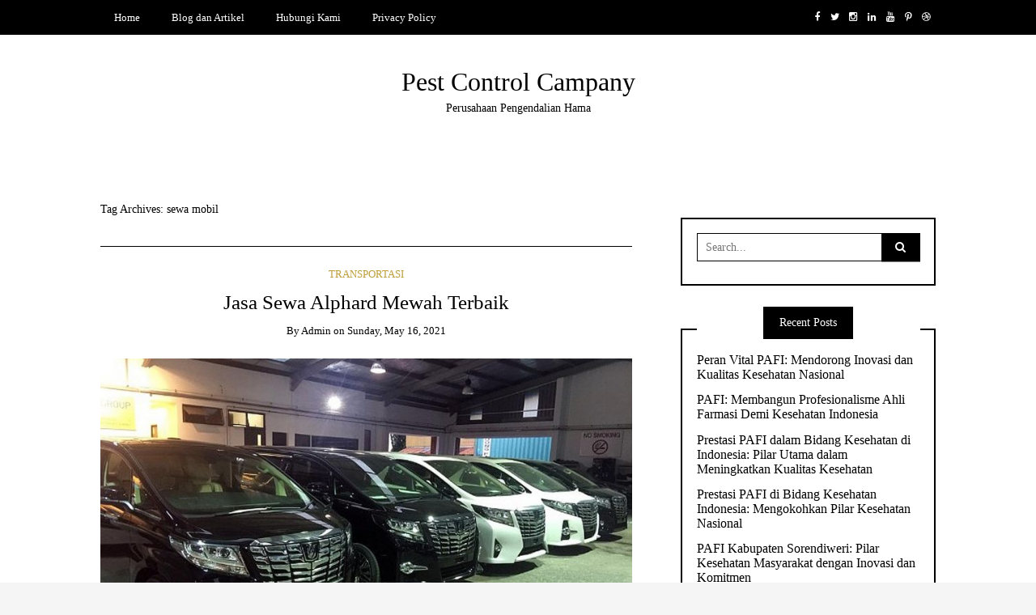

--- FILE ---
content_type: text/html; charset=UTF-8
request_url: https://www.pestcontrolcampany.top/tag/sewa-mobil/
body_size: 11201
content:
<!DOCTYPE html>
<!--[if IE 9]><html class="no-js ie9" dir="ltr" lang="en-US" prefix="og: https://ogp.me/ns#"><![endif]-->
<!--[if gt IE 9]><!--><html class="no-js" dir="ltr" lang="en-US" prefix="og: https://ogp.me/ns#"><!--<![endif]-->

<head>
  <meta charset="UTF-8">
  <meta name="viewport" content="width=device-width, initial-scale=1">
  <link rel="profile" href="https://gmpg.org/xfn/11">
  
	<title>sewa mobil | Pest Control Campany</title>
	<style>img:is([sizes="auto" i], [sizes^="auto," i]) { contain-intrinsic-size: 3000px 1500px }</style>
	
		<!-- All in One SEO 4.8.1.1 - aioseo.com -->
	<meta name="robots" content="max-image-preview:large" />
	<link rel="canonical" href="https://www.pestcontrolcampany.top/tag/sewa-mobil/" />
	<meta name="generator" content="All in One SEO (AIOSEO) 4.8.1.1" />
		<script type="application/ld+json" class="aioseo-schema">
			{"@context":"https:\/\/schema.org","@graph":[{"@type":"BreadcrumbList","@id":"https:\/\/www.pestcontrolcampany.top\/tag\/sewa-mobil\/#breadcrumblist","itemListElement":[{"@type":"ListItem","@id":"https:\/\/www.pestcontrolcampany.top\/#listItem","position":1,"name":"Home","item":"https:\/\/www.pestcontrolcampany.top\/","nextItem":{"@type":"ListItem","@id":"https:\/\/www.pestcontrolcampany.top\/tag\/sewa-mobil\/#listItem","name":"sewa mobil"}},{"@type":"ListItem","@id":"https:\/\/www.pestcontrolcampany.top\/tag\/sewa-mobil\/#listItem","position":2,"name":"sewa mobil","previousItem":{"@type":"ListItem","@id":"https:\/\/www.pestcontrolcampany.top\/#listItem","name":"Home"}}]},{"@type":"CollectionPage","@id":"https:\/\/www.pestcontrolcampany.top\/tag\/sewa-mobil\/#collectionpage","url":"https:\/\/www.pestcontrolcampany.top\/tag\/sewa-mobil\/","name":"sewa mobil | Pest Control Campany","inLanguage":"en-US","isPartOf":{"@id":"https:\/\/www.pestcontrolcampany.top\/#website"},"breadcrumb":{"@id":"https:\/\/www.pestcontrolcampany.top\/tag\/sewa-mobil\/#breadcrumblist"}},{"@type":"Organization","@id":"https:\/\/www.pestcontrolcampany.top\/#organization","name":"Pest Control Campany","description":"Perusahaan Pengendalian Hama","url":"https:\/\/www.pestcontrolcampany.top\/"},{"@type":"WebSite","@id":"https:\/\/www.pestcontrolcampany.top\/#website","url":"https:\/\/www.pestcontrolcampany.top\/","name":"Pest Control Campany","description":"Perusahaan Pengendalian Hama","inLanguage":"en-US","publisher":{"@id":"https:\/\/www.pestcontrolcampany.top\/#organization"}}]}
		</script>
		<!-- All in One SEO -->

<link rel='dns-prefetch' href='//roboto' />
<link rel="alternate" type="application/rss+xml" title="Pest Control Campany &raquo; Feed" href="https://www.pestcontrolcampany.top/feed/" />
<link rel="alternate" type="application/rss+xml" title="Pest Control Campany &raquo; Comments Feed" href="https://www.pestcontrolcampany.top/comments/feed/" />
<link rel="alternate" type="application/rss+xml" title="Pest Control Campany &raquo; sewa mobil Tag Feed" href="https://www.pestcontrolcampany.top/tag/sewa-mobil/feed/" />
<script type="text/javascript">
/* <![CDATA[ */
window._wpemojiSettings = {"baseUrl":"https:\/\/s.w.org\/images\/core\/emoji\/15.0.3\/72x72\/","ext":".png","svgUrl":"https:\/\/s.w.org\/images\/core\/emoji\/15.0.3\/svg\/","svgExt":".svg","source":{"concatemoji":"https:\/\/www.pestcontrolcampany.top\/wp-includes\/js\/wp-emoji-release.min.js?ver=6.7.4"}};
/*! This file is auto-generated */
!function(i,n){var o,s,e;function c(e){try{var t={supportTests:e,timestamp:(new Date).valueOf()};sessionStorage.setItem(o,JSON.stringify(t))}catch(e){}}function p(e,t,n){e.clearRect(0,0,e.canvas.width,e.canvas.height),e.fillText(t,0,0);var t=new Uint32Array(e.getImageData(0,0,e.canvas.width,e.canvas.height).data),r=(e.clearRect(0,0,e.canvas.width,e.canvas.height),e.fillText(n,0,0),new Uint32Array(e.getImageData(0,0,e.canvas.width,e.canvas.height).data));return t.every(function(e,t){return e===r[t]})}function u(e,t,n){switch(t){case"flag":return n(e,"\ud83c\udff3\ufe0f\u200d\u26a7\ufe0f","\ud83c\udff3\ufe0f\u200b\u26a7\ufe0f")?!1:!n(e,"\ud83c\uddfa\ud83c\uddf3","\ud83c\uddfa\u200b\ud83c\uddf3")&&!n(e,"\ud83c\udff4\udb40\udc67\udb40\udc62\udb40\udc65\udb40\udc6e\udb40\udc67\udb40\udc7f","\ud83c\udff4\u200b\udb40\udc67\u200b\udb40\udc62\u200b\udb40\udc65\u200b\udb40\udc6e\u200b\udb40\udc67\u200b\udb40\udc7f");case"emoji":return!n(e,"\ud83d\udc26\u200d\u2b1b","\ud83d\udc26\u200b\u2b1b")}return!1}function f(e,t,n){var r="undefined"!=typeof WorkerGlobalScope&&self instanceof WorkerGlobalScope?new OffscreenCanvas(300,150):i.createElement("canvas"),a=r.getContext("2d",{willReadFrequently:!0}),o=(a.textBaseline="top",a.font="600 32px Arial",{});return e.forEach(function(e){o[e]=t(a,e,n)}),o}function t(e){var t=i.createElement("script");t.src=e,t.defer=!0,i.head.appendChild(t)}"undefined"!=typeof Promise&&(o="wpEmojiSettingsSupports",s=["flag","emoji"],n.supports={everything:!0,everythingExceptFlag:!0},e=new Promise(function(e){i.addEventListener("DOMContentLoaded",e,{once:!0})}),new Promise(function(t){var n=function(){try{var e=JSON.parse(sessionStorage.getItem(o));if("object"==typeof e&&"number"==typeof e.timestamp&&(new Date).valueOf()<e.timestamp+604800&&"object"==typeof e.supportTests)return e.supportTests}catch(e){}return null}();if(!n){if("undefined"!=typeof Worker&&"undefined"!=typeof OffscreenCanvas&&"undefined"!=typeof URL&&URL.createObjectURL&&"undefined"!=typeof Blob)try{var e="postMessage("+f.toString()+"("+[JSON.stringify(s),u.toString(),p.toString()].join(",")+"));",r=new Blob([e],{type:"text/javascript"}),a=new Worker(URL.createObjectURL(r),{name:"wpTestEmojiSupports"});return void(a.onmessage=function(e){c(n=e.data),a.terminate(),t(n)})}catch(e){}c(n=f(s,u,p))}t(n)}).then(function(e){for(var t in e)n.supports[t]=e[t],n.supports.everything=n.supports.everything&&n.supports[t],"flag"!==t&&(n.supports.everythingExceptFlag=n.supports.everythingExceptFlag&&n.supports[t]);n.supports.everythingExceptFlag=n.supports.everythingExceptFlag&&!n.supports.flag,n.DOMReady=!1,n.readyCallback=function(){n.DOMReady=!0}}).then(function(){return e}).then(function(){var e;n.supports.everything||(n.readyCallback(),(e=n.source||{}).concatemoji?t(e.concatemoji):e.wpemoji&&e.twemoji&&(t(e.twemoji),t(e.wpemoji)))}))}((window,document),window._wpemojiSettings);
/* ]]> */
</script>

<style id='wp-emoji-styles-inline-css' type='text/css'>

	img.wp-smiley, img.emoji {
		display: inline !important;
		border: none !important;
		box-shadow: none !important;
		height: 1em !important;
		width: 1em !important;
		margin: 0 0.07em !important;
		vertical-align: -0.1em !important;
		background: none !important;
		padding: 0 !important;
	}
</style>
<link rel='stylesheet' id='wp-block-library-css' href='https://www.pestcontrolcampany.top/wp-includes/css/dist/block-library/style.min.css?ver=6.7.4' type='text/css' media='all' />
<style id='classic-theme-styles-inline-css' type='text/css'>
/*! This file is auto-generated */
.wp-block-button__link{color:#fff;background-color:#32373c;border-radius:9999px;box-shadow:none;text-decoration:none;padding:calc(.667em + 2px) calc(1.333em + 2px);font-size:1.125em}.wp-block-file__button{background:#32373c;color:#fff;text-decoration:none}
</style>
<style id='global-styles-inline-css' type='text/css'>
:root{--wp--preset--aspect-ratio--square: 1;--wp--preset--aspect-ratio--4-3: 4/3;--wp--preset--aspect-ratio--3-4: 3/4;--wp--preset--aspect-ratio--3-2: 3/2;--wp--preset--aspect-ratio--2-3: 2/3;--wp--preset--aspect-ratio--16-9: 16/9;--wp--preset--aspect-ratio--9-16: 9/16;--wp--preset--color--black: #000000;--wp--preset--color--cyan-bluish-gray: #abb8c3;--wp--preset--color--white: #ffffff;--wp--preset--color--pale-pink: #f78da7;--wp--preset--color--vivid-red: #cf2e2e;--wp--preset--color--luminous-vivid-orange: #ff6900;--wp--preset--color--luminous-vivid-amber: #fcb900;--wp--preset--color--light-green-cyan: #7bdcb5;--wp--preset--color--vivid-green-cyan: #00d084;--wp--preset--color--pale-cyan-blue: #8ed1fc;--wp--preset--color--vivid-cyan-blue: #0693e3;--wp--preset--color--vivid-purple: #9b51e0;--wp--preset--gradient--vivid-cyan-blue-to-vivid-purple: linear-gradient(135deg,rgba(6,147,227,1) 0%,rgb(155,81,224) 100%);--wp--preset--gradient--light-green-cyan-to-vivid-green-cyan: linear-gradient(135deg,rgb(122,220,180) 0%,rgb(0,208,130) 100%);--wp--preset--gradient--luminous-vivid-amber-to-luminous-vivid-orange: linear-gradient(135deg,rgba(252,185,0,1) 0%,rgba(255,105,0,1) 100%);--wp--preset--gradient--luminous-vivid-orange-to-vivid-red: linear-gradient(135deg,rgba(255,105,0,1) 0%,rgb(207,46,46) 100%);--wp--preset--gradient--very-light-gray-to-cyan-bluish-gray: linear-gradient(135deg,rgb(238,238,238) 0%,rgb(169,184,195) 100%);--wp--preset--gradient--cool-to-warm-spectrum: linear-gradient(135deg,rgb(74,234,220) 0%,rgb(151,120,209) 20%,rgb(207,42,186) 40%,rgb(238,44,130) 60%,rgb(251,105,98) 80%,rgb(254,248,76) 100%);--wp--preset--gradient--blush-light-purple: linear-gradient(135deg,rgb(255,206,236) 0%,rgb(152,150,240) 100%);--wp--preset--gradient--blush-bordeaux: linear-gradient(135deg,rgb(254,205,165) 0%,rgb(254,45,45) 50%,rgb(107,0,62) 100%);--wp--preset--gradient--luminous-dusk: linear-gradient(135deg,rgb(255,203,112) 0%,rgb(199,81,192) 50%,rgb(65,88,208) 100%);--wp--preset--gradient--pale-ocean: linear-gradient(135deg,rgb(255,245,203) 0%,rgb(182,227,212) 50%,rgb(51,167,181) 100%);--wp--preset--gradient--electric-grass: linear-gradient(135deg,rgb(202,248,128) 0%,rgb(113,206,126) 100%);--wp--preset--gradient--midnight: linear-gradient(135deg,rgb(2,3,129) 0%,rgb(40,116,252) 100%);--wp--preset--font-size--small: 13px;--wp--preset--font-size--medium: 20px;--wp--preset--font-size--large: 36px;--wp--preset--font-size--x-large: 42px;--wp--preset--spacing--20: 0.44rem;--wp--preset--spacing--30: 0.67rem;--wp--preset--spacing--40: 1rem;--wp--preset--spacing--50: 1.5rem;--wp--preset--spacing--60: 2.25rem;--wp--preset--spacing--70: 3.38rem;--wp--preset--spacing--80: 5.06rem;--wp--preset--shadow--natural: 6px 6px 9px rgba(0, 0, 0, 0.2);--wp--preset--shadow--deep: 12px 12px 50px rgba(0, 0, 0, 0.4);--wp--preset--shadow--sharp: 6px 6px 0px rgba(0, 0, 0, 0.2);--wp--preset--shadow--outlined: 6px 6px 0px -3px rgba(255, 255, 255, 1), 6px 6px rgba(0, 0, 0, 1);--wp--preset--shadow--crisp: 6px 6px 0px rgba(0, 0, 0, 1);}:where(.is-layout-flex){gap: 0.5em;}:where(.is-layout-grid){gap: 0.5em;}body .is-layout-flex{display: flex;}.is-layout-flex{flex-wrap: wrap;align-items: center;}.is-layout-flex > :is(*, div){margin: 0;}body .is-layout-grid{display: grid;}.is-layout-grid > :is(*, div){margin: 0;}:where(.wp-block-columns.is-layout-flex){gap: 2em;}:where(.wp-block-columns.is-layout-grid){gap: 2em;}:where(.wp-block-post-template.is-layout-flex){gap: 1.25em;}:where(.wp-block-post-template.is-layout-grid){gap: 1.25em;}.has-black-color{color: var(--wp--preset--color--black) !important;}.has-cyan-bluish-gray-color{color: var(--wp--preset--color--cyan-bluish-gray) !important;}.has-white-color{color: var(--wp--preset--color--white) !important;}.has-pale-pink-color{color: var(--wp--preset--color--pale-pink) !important;}.has-vivid-red-color{color: var(--wp--preset--color--vivid-red) !important;}.has-luminous-vivid-orange-color{color: var(--wp--preset--color--luminous-vivid-orange) !important;}.has-luminous-vivid-amber-color{color: var(--wp--preset--color--luminous-vivid-amber) !important;}.has-light-green-cyan-color{color: var(--wp--preset--color--light-green-cyan) !important;}.has-vivid-green-cyan-color{color: var(--wp--preset--color--vivid-green-cyan) !important;}.has-pale-cyan-blue-color{color: var(--wp--preset--color--pale-cyan-blue) !important;}.has-vivid-cyan-blue-color{color: var(--wp--preset--color--vivid-cyan-blue) !important;}.has-vivid-purple-color{color: var(--wp--preset--color--vivid-purple) !important;}.has-black-background-color{background-color: var(--wp--preset--color--black) !important;}.has-cyan-bluish-gray-background-color{background-color: var(--wp--preset--color--cyan-bluish-gray) !important;}.has-white-background-color{background-color: var(--wp--preset--color--white) !important;}.has-pale-pink-background-color{background-color: var(--wp--preset--color--pale-pink) !important;}.has-vivid-red-background-color{background-color: var(--wp--preset--color--vivid-red) !important;}.has-luminous-vivid-orange-background-color{background-color: var(--wp--preset--color--luminous-vivid-orange) !important;}.has-luminous-vivid-amber-background-color{background-color: var(--wp--preset--color--luminous-vivid-amber) !important;}.has-light-green-cyan-background-color{background-color: var(--wp--preset--color--light-green-cyan) !important;}.has-vivid-green-cyan-background-color{background-color: var(--wp--preset--color--vivid-green-cyan) !important;}.has-pale-cyan-blue-background-color{background-color: var(--wp--preset--color--pale-cyan-blue) !important;}.has-vivid-cyan-blue-background-color{background-color: var(--wp--preset--color--vivid-cyan-blue) !important;}.has-vivid-purple-background-color{background-color: var(--wp--preset--color--vivid-purple) !important;}.has-black-border-color{border-color: var(--wp--preset--color--black) !important;}.has-cyan-bluish-gray-border-color{border-color: var(--wp--preset--color--cyan-bluish-gray) !important;}.has-white-border-color{border-color: var(--wp--preset--color--white) !important;}.has-pale-pink-border-color{border-color: var(--wp--preset--color--pale-pink) !important;}.has-vivid-red-border-color{border-color: var(--wp--preset--color--vivid-red) !important;}.has-luminous-vivid-orange-border-color{border-color: var(--wp--preset--color--luminous-vivid-orange) !important;}.has-luminous-vivid-amber-border-color{border-color: var(--wp--preset--color--luminous-vivid-amber) !important;}.has-light-green-cyan-border-color{border-color: var(--wp--preset--color--light-green-cyan) !important;}.has-vivid-green-cyan-border-color{border-color: var(--wp--preset--color--vivid-green-cyan) !important;}.has-pale-cyan-blue-border-color{border-color: var(--wp--preset--color--pale-cyan-blue) !important;}.has-vivid-cyan-blue-border-color{border-color: var(--wp--preset--color--vivid-cyan-blue) !important;}.has-vivid-purple-border-color{border-color: var(--wp--preset--color--vivid-purple) !important;}.has-vivid-cyan-blue-to-vivid-purple-gradient-background{background: var(--wp--preset--gradient--vivid-cyan-blue-to-vivid-purple) !important;}.has-light-green-cyan-to-vivid-green-cyan-gradient-background{background: var(--wp--preset--gradient--light-green-cyan-to-vivid-green-cyan) !important;}.has-luminous-vivid-amber-to-luminous-vivid-orange-gradient-background{background: var(--wp--preset--gradient--luminous-vivid-amber-to-luminous-vivid-orange) !important;}.has-luminous-vivid-orange-to-vivid-red-gradient-background{background: var(--wp--preset--gradient--luminous-vivid-orange-to-vivid-red) !important;}.has-very-light-gray-to-cyan-bluish-gray-gradient-background{background: var(--wp--preset--gradient--very-light-gray-to-cyan-bluish-gray) !important;}.has-cool-to-warm-spectrum-gradient-background{background: var(--wp--preset--gradient--cool-to-warm-spectrum) !important;}.has-blush-light-purple-gradient-background{background: var(--wp--preset--gradient--blush-light-purple) !important;}.has-blush-bordeaux-gradient-background{background: var(--wp--preset--gradient--blush-bordeaux) !important;}.has-luminous-dusk-gradient-background{background: var(--wp--preset--gradient--luminous-dusk) !important;}.has-pale-ocean-gradient-background{background: var(--wp--preset--gradient--pale-ocean) !important;}.has-electric-grass-gradient-background{background: var(--wp--preset--gradient--electric-grass) !important;}.has-midnight-gradient-background{background: var(--wp--preset--gradient--midnight) !important;}.has-small-font-size{font-size: var(--wp--preset--font-size--small) !important;}.has-medium-font-size{font-size: var(--wp--preset--font-size--medium) !important;}.has-large-font-size{font-size: var(--wp--preset--font-size--large) !important;}.has-x-large-font-size{font-size: var(--wp--preset--font-size--x-large) !important;}
:where(.wp-block-post-template.is-layout-flex){gap: 1.25em;}:where(.wp-block-post-template.is-layout-grid){gap: 1.25em;}
:where(.wp-block-columns.is-layout-flex){gap: 2em;}:where(.wp-block-columns.is-layout-grid){gap: 2em;}
:root :where(.wp-block-pullquote){font-size: 1.5em;line-height: 1.6;}
</style>
<link rel='stylesheet' id='WRT-style-css' href='https://www.pestcontrolcampany.top/wp-content/themes/writee/style.css?ver=6.7.4' type='text/css' media='all' />
<link rel='stylesheet' id='WRT-main-style-css' href='https://www.pestcontrolcampany.top/wp-content/themes/writee/assets/css/style-ltr.css?ver=6.7.4' type='text/css' media='all' />
<link rel='stylesheet' id='WRT-google_fonts-css' href='https://roboto?ver=6.7.4' type='text/css' media='all' />
<link rel='stylesheet' id='ecae-frontend-css' href='https://www.pestcontrolcampany.top/wp-content/plugins/easy-custom-auto-excerpt/assets/style-frontend.css?ver=2.5.0' type='text/css' media='all' />
<link rel='stylesheet' id='ecae-buttonskin-none-css' href='https://www.pestcontrolcampany.top/wp-content/plugins/easy-custom-auto-excerpt/buttons/ecae-buttonskin-none.css?ver=2.5.0' type='text/css' media='all' />
<script type="text/javascript" src="https://www.pestcontrolcampany.top/wp-includes/js/jquery/jquery.min.js?ver=3.7.1" id="jquery-core-js"></script>
<script type="text/javascript" src="https://www.pestcontrolcampany.top/wp-includes/js/jquery/jquery-migrate.min.js?ver=3.4.1" id="jquery-migrate-js"></script>
<link rel="https://api.w.org/" href="https://www.pestcontrolcampany.top/wp-json/" /><link rel="alternate" title="JSON" type="application/json" href="https://www.pestcontrolcampany.top/wp-json/wp/v2/tags/18" /><link rel="EditURI" type="application/rsd+xml" title="RSD" href="https://www.pestcontrolcampany.top/xmlrpc.php?rsd" />
<meta name="generator" content="WordPress 6.7.4" />
<style type="text/css">html, body {font-family:roboto;font-size:14px;line-height:1.2;}.entry-content a:not([class]), a:active, a:focus, a:hover{color:#bf9e3b}.social-navigation.theme-colors,
		.comments-area .comments-list .comment .comment-meta .comment-header .comment-reply,
		.entry .entry-header .entry-meta .entry-cat,
		.entry .entry-quote-author,
		.widget.widget_recent-post .entry-list .entry .entry-meta .entry-cat, 
		.widget.widget_popular-post .entry-list .entry .entry-meta .entry-cat, 
		.widget.widget_posts .entry-list .entry .entry-meta .entry-cat, 
		.widget.widget_posts .entry .entry-meta .entry-cat, 
		.widget.widget_wrt_recent_posts .entry .entry-meta .entry-cat, 
		.widget.widget_related_posts .entry .entry-meta .entry-cat,
		.widget.widget_categories ul li a:hover,
		.widget.widget_product_categories ul li a:hover,
		.widget.widget_archive ul li a:hover,
		.widget.widget_archives ul li a:hover,
		.widget.widget_twitter .tweets-list .tweet a,
		.widget.widget_recent_comments .recentcomments span a{ color :#bf9e3b}
		.widget.widget_categories ul li a:before,
		.widget.widget_nav_menu ul li a::before, 
		.widget.widget_pages ul li a::before, 
		.widget.widget_meta ul li a::before, 
		.widget.widget_product_categories ul li a:before,
		.widget.widget_archive ul li a:before, 
		.widget.widget_archives ul li a:before {background-color: #bf9e3b }.widget.widget_tag_cloud .tagcloud a:hover {
			color:#bf9e3b;
			border-color:#bf9e3b}.pace-running .pace{background-color:#ffffff;}
	.pace-done .pace{background-color:transparent;}
	.pace {
	  -webkit-pointer-events: none;
	  pointer-events: none;

	  -webkit-user-select: none;
	  -moz-user-select: none;
	  user-select: none;

	  position: fixed;
	  top: 0;
	  left: 0;
	  width: 100%;
	  z-index:9999;

	  -webkit-transform: translate3d(0, -50px, 0);
	  -ms-transform: translate3d(0, -50px, 0);
	  transform: translate3d(0, -50px, 0);

	  -webkit-transition: -webkit-transform .5s ease-out;
	  -ms-transition: -webkit-transform .5s ease-out;
	  transition: transform .5s ease-out;
	}

	.pace.pace-active {
	  -webkit-transform: translate3d(0, 0, 0);
	  -ms-transform: translate3d(0, 0, 0);
	  transform: translate3d(0, 0, 0);
	}

	.pace .pace-progress {
	  display: block;
	  position: fixed;
	  z-index: 2000;
	  top: 0;
	  right: 100%;
	  width: 100%;
	  height: 5px;
	  background:#bf9e3b;
	  pointer-events: none;
	}
   </style><script> 
	var RTL = false;
	</script>  
</head>
<body data-rsssl=1 id="site-body" class="archive tag tag-sewa-mobil tag-18 theme-header4">
<div class="site-mobile-navigation"></div>
<div class="site-wrapper  shadow-wrapper">
		<header id="site-header" class="site-header">
		<div class="site-header-top">
			<div class="site-container">
				<div class="site-row">
					
					<div class="site-header-top-left site-column-9">
					
												<nav class="primary-navigation" id="primary-navigation">
							
							<ul id="menu-menu" class=""><li id="menu-item-20" class="menu-item menu-item-type-custom menu-item-object-custom menu-item-home menu-item-20"><a href="https://www.pestcontrolcampany.top/">Home</a></li>
<li id="menu-item-43" class="menu-item menu-item-type-post_type menu-item-object-page menu-item-43"><a href="https://www.pestcontrolcampany.top/blog-dan-artikel/">Blog dan Artikel</a></li>
<li id="menu-item-21" class="menu-item menu-item-type-post_type menu-item-object-page menu-item-21"><a href="https://www.pestcontrolcampany.top/hubungi-kami/">Hubungi Kami</a></li>
<li id="menu-item-24" class="menu-item menu-item-type-post_type menu-item-object-page menu-item-24"><a href="https://www.pestcontrolcampany.top/privacy-policy-2/">Privacy Policy</a></li>
</ul>						</nav>
						<a href="https://www.pestcontrolcampany.top" class="mobile-navigation-toggle"></a>
											</div>
					
					
		<div class="site-header-top-right site-column-3">
			<nav id="social-navigation" class="social-navigation default-colors"><ul><li><a href="#" target="_blank"><span class="fa fa-facebook"></span></a></li><li><a href="#" target="_blank"><span class="fa fa-twitter"></span></a></li><li><a href="#" target="_blank"><span class="fa fa-instagram"></span></a></li><li><a href="#" target="_blank"><span class="fa fa-linkedin"></span></a></li><li><a href="#" target="_blank"><span class="fa fa-youtube"></span></a></li><li><a href="#" target="_blank"><span class="fa fa-pinterest-p"></span></a></li><li><a href="#" target="_blank"><span class="fa fa-dribbble"></span></a></li></ul></nav>
		</div>				</div>
			</div>
		</div>
		
		<div class="site-header-bottom">
			<div class="site-container">
				<div class="site-row">
					<div class="site-header-middle-center">
						<div class="site-brand">
												
							<h1 class="site-heading">							<a href="https://www.pestcontrolcampany.top/" rel="home">Pest Control Campany</a>
							</h1>														<p class="site-tagline">Perusahaan Pengendalian Hama</p>
							
												
					
												
						<a href="https://www.pestcontrolcampany.top/" class="mobile-navigation-toggle"></a>
						</div>
					</div>
				</div>
			</div>
		</div>
    </header><!-- / header -->	<section class="site-main with-right-sidebar ">
	
        <div class="site-container">
            <div class="site-row">
				
				<div class="site-content compact-view with-sidebar " id="site-content" role="main">
				
                   
                    <div class="site-content-header">
						<h6 class="site-header-title">
							Tag Archives: <span>sewa mobil</span>														<a title="Feed Subscription" href="https://www.pestcontrolcampany.top/tag/sewa-mobil/feed/"><span class="ion-social-rss"></span></a>
							
						</h6>
						
					</div>
		
					
<div class="standard-container">
	<article id="entry-82" class="post-82 post type-post status-publish format-standard has-post-thumbnail hentry category-transportasi tag-sewa-mobil entry entry-center"style="text-align:center;">
	<div class="entry-row">
		<div class="entry-full-center">
				<div class="entry-header">
		<div class="entry-meta">
			<span class="entry-cat"><a href="https://www.pestcontrolcampany.top/category/transportasi/" rel="category tag">Transportasi</a></span>
		</div>
		<h2 class="entry-title"><a href="https://www.pestcontrolcampany.top/jasa-sewa-alphard-mewah-terbaik/">Jasa Sewa Alphard Mewah Terbaik</a></h2>		<div class="entry-meta">
			<span class="entry-author">By <a href="https://www.pestcontrolcampany.top/author/admin/" title="Posts by admin" rel="author">admin</a> </span>
			<span class="entry-date">on <a href="https://www.pestcontrolcampany.top/2021/05/">Sunday, May 16, 2021</a></span>
		</div>
	</div><div  class="entry-media" >
					<a href="https://www.pestcontrolcampany.top/jasa-sewa-alphard-mewah-terbaik/" class="entry-thumb" title="Permalink to: &quot;Jasa Sewa Alphard Mewah Terbaik&quot;"><img width="780" height="520" src="https://www.pestcontrolcampany.top/wp-content/uploads/2021/05/alphard-5-780x520.jpg" class="attachment-WRT-post-image size-WRT-post-image wp-post-image" alt="" decoding="async" fetchpriority="high" srcset="https://www.pestcontrolcampany.top/wp-content/uploads/2021/05/alphard-5.jpg 780w, https://www.pestcontrolcampany.top/wp-content/uploads/2021/05/alphard-5-300x200.jpg 300w, https://www.pestcontrolcampany.top/wp-content/uploads/2021/05/alphard-5-768x512.jpg 768w" sizes="(max-width: 780px) 100vw, 780px" /></a>
				</div>			<div class="entry-content">
				
				<!-- Begin :: Generated by Easy Custom Auto Excerpt --><div class="ecae" style=""><p>Sewa Alphard mewah menjadi salah satu solusi tepat bagi pengunjung yang membutuhkan kendaraan untuk menghabiskan waktu liburannya di Bali. Berbicara tentang Bali, siapa yang tidak kenal Bali?</p>
<p>Salah satu tujuan wisata paling populer di Indonesia dengan jasa <a href="https://sewaalphard.co.id"><strong>Rental mobil Alphard</strong></a> kami, bahkan popularitasnya sudah sampai ke mancanegara. Bali terkenal bukan tanpa alasan, pesona keindahan alamnya begitu romantis bersanding dengan budaya yang ada. Kemudian panorama yang menyayangi bisa bersanding dengan fasilitas kelas wahid yang banyak tersedia di Pulau Dewata.</p>
<p><strong>Alasan Perlu Menyewa Alphard</strong></p>
<p>Selain itu, jasa rental juga memberikan fitur pesan terlebih dahulu sehingga dapat memilih mobil yang diinginkan plus supir yang telah disediakan sehingga pengunjung tidak perlu lagi merasa bingung mengenai arah dan tujuan liburan. Sebut saja nama areanya, pengemudi akan mengantarnya ke tempat tujuan.</p>
<h2>Apa alasan lain di balik sewa Alphard di Bali?</h2>
<p><strong>Hak Istimewa Mobil Alphard</strong></p>
<p>Mobil alphard termasuk dalam tipe limousine. Mobil MPV ini tangguh di segala medan, bentuk bodynya boozy sehingga terlihat gagah. Sandaran lengan dan kepala disediakan sebagai fitur dan ornamen mewah di dalam mobil.</p>
<p>Ada 7 fitur airbag sekaligus penahan benturan keras. Selain itu, terdapat pula sunroof yang memungkinkan pemakainya melihat pemandangan langit, media hiburan seperti monitor LCD, AC, dan fitur lainnya. Kapasitas penumpang cukup banyak yaitu 7 sampai 8 orang. Jadi cocok untuk liburan keluarga.</p>
<p><strong>Eksterior Mobil Alphard</strong></p>
<p>Tidak hanya bagian dalamnya yang memberikan kemewahan, namun tampilan luarnya juga memberikan hal yang sama. Dengan desain yang apik, bagian depan berfungsi sebagai penyeimbang kecepatan kendaraan dalam kondisi jual tinggi. Terdapat juga lubang udara untuk memudahkan saluran udara dari depan.</p>
<p>Lampu depan didesain khusus yang menyempit tetapi fokusnya lebar. Memberikan pencahayaan yang jelas dan cerah. Saat dalam perjalanan berkabut terdapat lampu kabut berbentuk persegi panjang di bumper depan. Empat pintu di sisi kanan dan kiri serta spion elektrik, velg 17 &#8216;, lalu desain bumper belakang yang menyatu dengan mobil ideal membuatnya kokoh dan tangguh.<span class="ecae-button ecae-buttonskin-none" style="text-align:left" >  <a class="ecae-link" href="https://www.pestcontrolcampany.top/jasa-sewa-alphard-mewah-terbaik/"><span>read more</span></a></span></p></div><!-- End :: Generated by Easy Custom Auto Excerpt -->				
			</div>
			
	<div class="entry-footer">
				<div class="entry-footer-top">
			<a href="https://www.pestcontrolcampany.top/jasa-sewa-alphard-mewah-terbaik/" title="Jasa Sewa Alphard Mewah Terbaik" class="entry-button">Continue Reading</a>
		</div>
				<div class="entry-footer-bottom">
			<div class="entry-share">
				<ul><li><a href="https://www.facebook.com/sharer/sharer.php?u=https://www.pestcontrolcampany.top/jasa-sewa-alphard-mewah-terbaik/" onclick="window.open(this.href, 'facebook-share','width=580,height=296');return false;"><span class="fa fa-facebook"></span></a></li><li><a href="http://twitter.com/share?text=Jasa%20Sewa%20Alphard%20Mewah%20Terbaik&#038;url=https://www.pestcontrolcampany.top/jasa-sewa-alphard-mewah-terbaik/" onclick="window.open(this.href, 'twitter-share', 'width=550,height=235');return false;"><span class="fa fa-twitter"></span></a></li><li><a href="https://www.linkedin.com/shareArticle?mini=true&#038;url=https://www.pestcontrolcampany.top/jasa-sewa-alphard-mewah-terbaik/&#038;title=Jasa%20Sewa%20Alphard%20Mewah%20Terbaik" onclick="window.open(this.href, 'linkedIn-share', 'width=550,height=550');return false;"><span class="fa fa-linkedin"></span></a></li><li><a href="#" onclick="window.open('http://pinterest.com/pin/create/button/?url=https://www.pestcontrolcampany.top/jasa-sewa-alphard-mewah-terbaik/&#038;media=https://www.pestcontrolcampany.top/wp-content/uploads/2021/05/alphard-5.jpg&#038;description=Jasa%20Sewa%20Alphard%20Mewah%20Terbaik', 'pinterest-share', 'width=490,height=530');return false;"><span class="fa fa-pinterest-p"></span></a></li></ul>			</div>
			<div class="entry-comments">
				<a href="https://www.pestcontrolcampany.top/jasa-sewa-alphard-mewah-terbaik/#respond"><span class="fa fa-comment"></span>
					<span class="comments-counting">0</span>
				</a>
			</div>
		</div>
	</div>		</div>
	</div>
</article></div>					
									</div>
			
								<div class="site-sidebar" id="sidebar" role="complementary">
					<aside id="search-2" class="widget widget_search"><form role="search" method="get" id="searchform" class="search-form" action="https://www.pestcontrolcampany.top/">
	<label class="screen-reader-text" for="s">
	Search for:	</label>
	<input type="text" value="" placeholder="Search..." name="s" id="s" class="search-input" />
	<label for="searchsubmit" class="fa fa-search search-submit-icon"></label>
	<input type="submit" id="searchsubmit" value="Search" class="search-submit" />
</form></aside>
		<aside id="recent-posts-2" class="widget widget_recent_entries">
		<h6 class="widget-title"><span>Recent Posts</span></h6>
		<ul>
											<li>
					<a href="https://www.pestcontrolcampany.top/peran-vital-pafi-mendorong-inovasi-dan-kualitas-kesehatan-nasional/">Peran Vital PAFI: Mendorong Inovasi dan Kualitas Kesehatan Nasional</a>
									</li>
											<li>
					<a href="https://www.pestcontrolcampany.top/pafi-membangun-profesionalisme-ahli-farmasi-demi-kesehatan-indonesia/">PAFI: Membangun Profesionalisme Ahli Farmasi Demi Kesehatan Indonesia</a>
									</li>
											<li>
					<a href="https://www.pestcontrolcampany.top/prestasi-pafi-dalam-bidang-kesehatan-di-indonesia-pilar-utama-dalam-meningkatkan-kualitas-kesehatan/">Prestasi PAFI dalam Bidang Kesehatan di Indonesia: Pilar Utama dalam Meningkatkan Kualitas Kesehatan</a>
									</li>
											<li>
					<a href="https://www.pestcontrolcampany.top/prestasi-pafi-di-bidang-kesehatan-indonesia-mengokohkan-pilar-kesehatan-nasional/">Prestasi PAFI di Bidang Kesehatan Indonesia: Mengokohkan Pilar Kesehatan Nasional</a>
									</li>
											<li>
					<a href="https://www.pestcontrolcampany.top/pafi-kabupaten-sorendiweri-pilar-kesehatan-masyarakat-dengan-inovasi-dan-komitmen/">PAFI Kabupaten Sorendiweri: Pilar Kesehatan Masyarakat dengan Inovasi dan Komitmen</a>
									</li>
					</ul>

		</aside><aside id="archives-2" class="widget widget_archive"><h6 class="widget-title"><span>Archives</span></h6>
			<ul>
					<li><a href='https://www.pestcontrolcampany.top/2025/04/'>April 2025</a></li>
	<li><a href='https://www.pestcontrolcampany.top/2024/06/'>June 2024</a></li>
	<li><a href='https://www.pestcontrolcampany.top/2023/10/'>October 2023</a></li>
	<li><a href='https://www.pestcontrolcampany.top/2022/01/'>January 2022</a></li>
	<li><a href='https://www.pestcontrolcampany.top/2021/12/'>December 2021</a></li>
	<li><a href='https://www.pestcontrolcampany.top/2021/11/'>November 2021</a></li>
	<li><a href='https://www.pestcontrolcampany.top/2021/05/'>May 2021</a></li>
	<li><a href='https://www.pestcontrolcampany.top/2021/04/'>April 2021</a></li>
	<li><a href='https://www.pestcontrolcampany.top/2021/03/'>March 2021</a></li>
	<li><a href='https://www.pestcontrolcampany.top/2021/02/'>February 2021</a></li>
	<li><a href='https://www.pestcontrolcampany.top/2020/11/'>November 2020</a></li>
	<li><a href='https://www.pestcontrolcampany.top/2020/10/'>October 2020</a></li>
	<li><a href='https://www.pestcontrolcampany.top/2020/05/'>May 2020</a></li>
	<li><a href='https://www.pestcontrolcampany.top/2020/03/'>March 2020</a></li>
	<li><a href='https://www.pestcontrolcampany.top/2018/09/'>September 2018</a></li>
			</ul>

			</aside><aside id="categories-2" class="widget widget_categories"><h6 class="widget-title"><span>Categories</span></h6>
			<ul>
					<li class="cat-item cat-item-4"><a href="https://www.pestcontrolcampany.top/category/basmi-rayap/">Basmi Rayap</a>
</li>
	<li class="cat-item cat-item-15"><a href="https://www.pestcontrolcampany.top/category/cctv/">cctv</a>
</li>
	<li class="cat-item cat-item-38"><a href="https://www.pestcontrolcampany.top/category/farmasi/">Farmasi</a>
</li>
	<li class="cat-item cat-item-26"><a href="https://www.pestcontrolcampany.top/category/gadget/">Gadget</a>
</li>
	<li class="cat-item cat-item-19"><a href="https://www.pestcontrolcampany.top/category/game/">Game</a>
</li>
	<li class="cat-item cat-item-6"><a href="https://www.pestcontrolcampany.top/category/harga-anti-rayap/">Harga anti rayap</a>
</li>
	<li class="cat-item cat-item-31"><a href="https://www.pestcontrolcampany.top/category/informasi/">Informasi</a>
</li>
	<li class="cat-item cat-item-5"><a href="https://www.pestcontrolcampany.top/category/jasa-anti-rayap/">Jasa anti rayap</a>
</li>
	<li class="cat-item cat-item-35"><a href="https://www.pestcontrolcampany.top/category/kolam-renang/">Kolam Renang</a>
</li>
	<li class="cat-item cat-item-3"><a href="https://www.pestcontrolcampany.top/category/pest-control/">Pest Control</a>
</li>
	<li class="cat-item cat-item-10"><a href="https://www.pestcontrolcampany.top/category/produk-perawatan-anak/">produk perawatan anak</a>
</li>
	<li class="cat-item cat-item-13"><a href="https://www.pestcontrolcampany.top/category/sejarah/">Sejarah</a>
</li>
	<li class="cat-item cat-item-17"><a href="https://www.pestcontrolcampany.top/category/transportasi/">Transportasi</a>
</li>
	<li class="cat-item cat-item-1"><a href="https://www.pestcontrolcampany.top/category/uncategorized/">Uncategorized</a>
</li>
			</ul>

			</aside><aside id="block-2" class="widget widget_block"><a href="https://id.seedbacklink.com/"><img decoding="async" title="Seedbacklink" src="https://id.seedbacklink.com/wp-content/uploads/2023/11/Badge-Seedbacklink_Artboard-1-webp-version.webp" alt="Seedbacklink" width="100%" height="auto"></a></aside>				</div>
								
			</div>
		</div>
	</section>
<footer id="site-footer" class="site-footer">
		<div class="site-footer-bottom">
		<div class="site-container text-center">
						
			Theme by			<a href="http://www.scissorthemes.com/" traget="_blank"> Scissor Themes</a>
			Proudly powered by			<a href="https://wordpress.org/" traget="_blank"> WordPress</a>
			
		</div>
	</div>
	
</footer><!-- / footer -->
</div> <!-- / wrapper -->
<div class="site-navigation-overlay"></div>
<script type="text/javascript" src="https://www.pestcontrolcampany.top/wp-content/themes/writee/assets/js/pace.min.js?ver=1.0.0" id="WRT-pace-js"></script>
<script type="text/javascript" src="https://www.pestcontrolcampany.top/wp-content/themes/writee/assets/js/modernizr.js?ver=1.0.0" id="WRT-modernizr-js"></script>
<script type="text/javascript" src="https://www.pestcontrolcampany.top/wp-content/themes/writee/assets/js/cssua.min.js?ver=1.0.0" id="WRT-cssua-js"></script>
<script type="text/javascript" src="https://www.pestcontrolcampany.top/wp-content/themes/writee/assets/js/slick.min.js?ver=1.0.0" id="WRT-carousel-js"></script>
<script type="text/javascript" src="https://www.pestcontrolcampany.top/wp-content/themes/writee/assets/js/jquery.fitvids.js?ver=1.0.0" id="WRT-fitvids-js"></script>
<script type="text/javascript" src="https://www.pestcontrolcampany.top/wp-content/themes/writee/assets/js/jquery.scrollUp.min.js?ver=1.0.0" id="WRT-scrollUp-js"></script>
<script type="text/javascript" src="https://www.pestcontrolcampany.top/wp-content/themes/writee/assets/js/main.js?ver%5B0%5D=jquery" id="WRT-main-js-js"></script>
<script type="text/javascript" id="WRT-main-js-js-after">
/* <![CDATA[ */
jQuery(document).ready(function($){
				jQuery("#site-banner-carousel").slick({ dots: true, infinite: true,slidesToShow: 1,  slidesToScroll: 1, autoplay: true,autoplaySpeed: 5000, pauseOnHover: true,
				arrows: true,prevArrow : '<span class="slick-prev"></span>',nextArrow : '<span class="slick-next"></span>',customPaging: function(slider, i) {return '<span>' + (i + 1) + '</span>';},cssEase: 'ease-in-out', easing: 'ease-in-out',lazyLoad: true,
				rtl: RTL,responsive: [{ breakpoint: 1200, settings: {	slidesToShow: 1  }}]});});
/* ]]> */
</script>
</body>
</html>

<!-- Page cached by LiteSpeed Cache 7.6.2 on 2025-11-10 01:35:42 -->